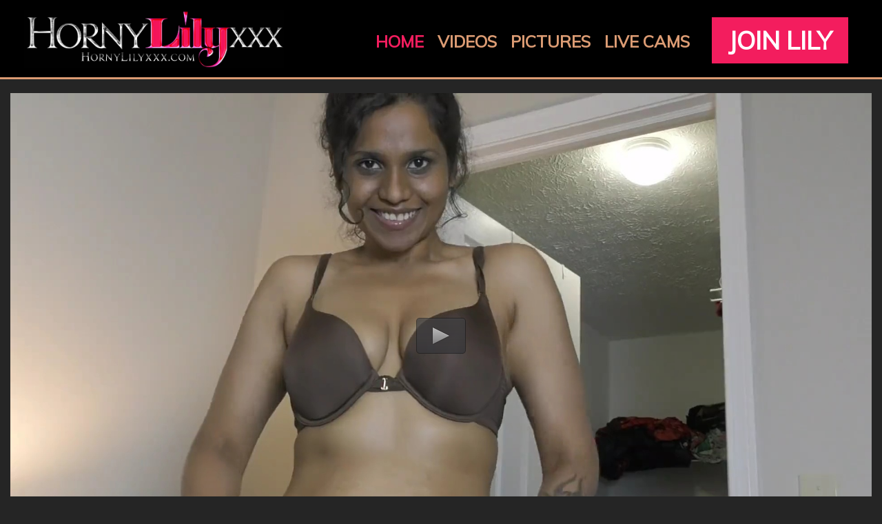

--- FILE ---
content_type: text/html; charset=UTF-8
request_url: https://www.hornylilyxxx.com/lingerie-porn-by-big-ass-indian-horny-lily.html
body_size: 3408
content:
<!DOCTYPE html>
<html lang="en">

<head>
    <meta charset="utf-8">
    <meta http-equiv="X-UA-Compatible" content="IE=Edge" />
    <meta name="viewport" content="width=device-width, initial-scale=1" />
    <title>Lingerie Porn By Big Ass Indian Horny Lily - Horny Lily XXX</title>
    <meta name="description" content="Luscious lingerie porn by Horny Lily is blazing hot. Horny Lily in lingerie looks so hot and horny. Get a look fast because Horny Lily don't stay clothed." />
    <link rel="canonical" href="https://www.hornylilyxxx.com/lingerie-porn-by-big-ass-indian-horny-lily.html" />

    <link href='https://fonts.googleapis.com/css?family=Open+Sans:200, 300, 400,600,700' rel='stylesheet' type='text/css'>
    <link href='https://fonts.googleapis.com/css?family=Muli:400,300' rel='stylesheet' type='text/css'>
    <!-- Bootstrap -->
    <link href="css/normalize.css" rel="stylesheet">
    <link href="css/bootstrap.min.css" rel="stylesheet">
    <link href="css/styles.css" rel="stylesheet">

    <!-- HTML5 Shim and Respond.js IE8 support of HTML5 elements and media queries -->
    <!-- WARNING: Respond.js doesn't work if you view the page via file:// -->
    <!--[if lt IE 9]>
<script src="https://oss.maxcdn.com/html5shiv/3.7.2/html5shiv.min.js"></script>
<script src="https://oss.maxcdn.com/respond/1.4.2/respond.min.js"></script>


<![endif]-->
<script type="text/javascript" src="jwplayer/jwplayer.js"></script>
<script type="text/javascript">jwplayer.key="qLzynSodouEg2o+gukjzO+6P0dzyHYq1TqcHaUF9cJE=";</script>

</head>

<body>
    <div class="header">
        <div class="container-fluid">
            <div class="row">


                <div class="col-xs-9 col-sm-4 col-md-4 col-lg-4">
                    <a href="https://www.hornylilyxxx.com/" class="logo"><img src="img/logo.jpg" alt="Horny Lily XXX"></a>
                </div>
                <div class="col-xs-12 col-sm-8 col-md-8 col-lg-8">
                    <nav class=" navigation navbar">

                        <div class="navbar-default navbar-header">
                            <button type="button" class="navbar-toggle collapsed" data-toggle="collapse" data-target="#bs-example-navbar-collapse-1" aria-expanded="false">
                                <span class="sr-only">Toggle navigation</span>
                                <span class="icon-bar"></span>
                                <span class="icon-bar"></span>
                                <span class="icon-bar"></span>
                            </button>
                        </div>

                        <!-- Collect the nav links, forms, and other content for toggling -->
                        <div class="  collapse navbar-collapse" id="bs-example-navbar-collapse-1">
                            <ul class="navbar-nav">
                                <li class="active"><a href="https://www.hornylilyxxx.com/">Home</a></li>
                                <li><a href="https://secure.mysexylily.com/track/MTA5MC4xLjM1LjQyLjAuMC4wLjAuMA/join">Videos</a></li>
                                <li><a href="https://www.hornylilyxxx.com/pictures.html">Pictures</a></li>

                                <li><a href="livecam.html" target="_blank">Live Cams</a></li>
                                <li class="join"><a href="https://secure.mysexylily.com/track/MTA5MC4xLjM1LjQyLjAuMC4wLjAuMA/join" target="_blank">Join Lily</a></li>

                            </ul>

                        </div>
                    </nav>
                </div>

            </div>
        </div>
    </div>


    <div class="container-fluid">
        <div class="row">
            <div class="col-xs-12">
                <div class="slider">
                
                
                <div id="myElement"></div>
<script type="text/javascript">
    jwplayer("myElement").setup({
        file: "https://www.hornylilyxxx.com/video2.mp4",
        image: "https://www.hornylilyxxx.com/video2.jpg",
        skin: "six.xml",
        width: "100%",
        aspectratio: "16:9"
    });
</script>
                
                
                </div>
            </div>
            <div class="col-xs-12 col-sm-2 col-md-2">
                <div class="brown-button"><a href="https://secure.mysexylily.com/track/MTA5MC4xLjM1LjQyLjAuMC4wLjAuMA/join" target="_blank"><i class="glyphicon glyphicon-send"></i>Unlimited <span>Restriction Free</span></a>
                </div>
            </div>
            <div class="col-xs-12 col-sm-2 col-md-2">
                <div class="brown-button"><a href="https://secure.mysexylily.com/track/MTA5MC4xLjM1LjQyLjAuMC4wLjAuMA/join" target="_blank"><i class="glyphicon glyphicon-cloud-download"></i>Streams <span>In Ultra HD 4K MP4</span></a>
                </div>
            </div>
            <div class="col-xs-12 col-sm-2 col-md-2">
                <div class="brown-button"><a href="https://secure.mysexylily.com/track/MTA5MC4xLjM1LjQyLjAuMC4wLjAuMA/join" target="_blank"><i class="glyphicon glyphicon-circle-arrow-down"></i>Download <span>In MP4 1080p</span></a>
                </div>
            </div>
            <div class="col-xs-12 col-sm-2 col-md-2">
                <div class="brown-button"><a href="https://secure.mysexylily.com/track/MTA5MC4xLjM1LjQyLjAuMC4wLjAuMA/join" target="_blank"><i class="glyphicon glyphicon-phone"></i>Mobile Ready<span>Tablet, Iphone & Android</span></a>
                </div>
            </div>

            <div class="col-xs-12 col-sm-4 col-md-4">
                <div class="pink-button"><a href="https://secure.mysexylily.com/track/MTA5MC4xLjM1LjQyLjAuMC4wLjAuMA/join" target="_blank"><i class="glyphicon glyphicon-check"></i>Join Horny Lily XXX Now!<span>See Your Favorite Indian Pornstar Naked</span></a>
                </div>
            </div>



        </div>
    </div>





    <div class="big-padding">
        <div class="container-fluid">


            <div class="row">
                <div class="col-xs-12">
                    <h1>Lingerie Porn By Big Ass Indian Horny Lily - <span>HornyLilyXXX</span></h1>
                </div>


                <div class="col-xs-12">
                    <h2>Video Information</h2>
                </div>
            </div>
            <div class="row">

                <div class="col-xs-12">
                    <div class="left-cont">
                        <div class="row">

                            <div class="col-xs-12 col-sm-6">
                                <p>Luscious lingerie porn by Horny Lily is blazing hot. Horny Lily in lingerie looks so hot and horny. Get a look fast because Horny Lily don't stay clothed. She's too busy going to pound town and getting her pussy pushed in by giant white man-meat. Watch as they slide the cool nylon over their oil legs. As your eyes linger on the clams they close you can already see them being opened again... are you ready to play?
                                </p>
                            </div>
                            <div class="col-xs-12 col-sm-6">
                                <ul class="details">
                                    <li> <i class="glyphicon glyphicon-calendar"></i>Date Added: <SCRIPT language=Javascript>
<!--
 var dayName = new Array ("Sunday", "Monday", "Tuesday", "Wednesday", "Thursday", "Friday", "Saturday")

 var monName = new Array ("Jan", "Feb", "March", "April", "May", "June", "July", "Aug", "Sep", "Oct", "Nov", "Dec")

 var now = new Date

 document.write("" + dayName[now.getDay()] + ", " + monName[now.getMonth()] + " "+now.getDate() +"")

//-->
</SCRIPT> , 2026</li>
                                    <li> <i class="glyphicon glyphicon-time"></i>Full Video Length: 12:20</li>
                                    <li> <i class="glyphicon glyphicon-cloud-download"></i>Video Format: Ultra HD 4K</li>
                                    <li></li>
                                </ul>

                            </div>
                        </div>
                    </div>
                </div>
            </div>
            <div class="row">
                <div class="col-xs-12">
                    <h2>Horny Lily XXX Latest Updates</h2>
                </div>
            </div>
            <div class="row thumbs auto-clear">

               <div class="col-xs-12 col-sm-4 col-md-4 col-lg-4">
                    <a href="https://secure.mysexylily.com/track/MTA5MC4xLjM1LjQyLjAuMC4wLjAuMA/join">
                        <figure><span class="video-previews">12:00<i class="glyphicon glyphicon-time"></i></span>
                            <span class="video-likes">143463<i class="glyphicon glyphicon-eye-open"></i></span>
                            <span class="intitle">Ultra 4k Video</span>
                            <div class="hovereffect">
                                <img src="cont/horny_lily_xxx_12.jpg" alt="Horny Lily Sucking Big Cock" />
                            </div>
                        </figure>
                        <div class="caption">
                            <p>Horny Lily Sucking <span>Big Cock</span></p>
                            <span class="calendar"><i class="glyphicon glyphicon-calendar"></i><SCRIPT language=Javascript>
<!--
 var dayName = new Array ("Sun", "Mon", "Tue", "Wed", "Thu", "Fri", "Sat")

 var monName = new Array ("Jan", "Feb", "March", "April", "May", "June", "July", "Aug", "Sep", "Oct", "Nov", "Dec")

 var now = new Date

 document.write(" " + dayName[now.getDay()] + ", " + monName[now.getMonth()] + " "+now.getDate() +"")

//-->
</SCRIPT> , 2026</span>
                        </div>
                    </a>
                </div>
                
                <div class="col-xs-12 col-sm-4 col-md-4 col-lg-4">
                    <a href="https://secure.mysexylily.com/track/MTA5MC4xLjM1LjQyLjAuMC4wLjAuMA/join">
                        <figure><span class="video-previews">13:00<i class="glyphicon glyphicon-time"></i></span>
                            <span class="video-likes">139826<i class="glyphicon glyphicon-eye-open"></i></span>
                            <span class="intitle">Ultra 4k Video</span>
                            <div class="hovereffect">
                                <img src="cont/horny_lily_xxx_13.jpg" alt="Horny Lily Naked In Bed Masturbating" />
                            </div>
                        </figure>
                        <div class="caption">
                            <p>Horny Lily Naked In Bed <span>Masturbating</span></p>
                            <span class="calendar"><i class="glyphicon glyphicon-calendar"></i><SCRIPT language=Javascript>
<!--
 var dayName = new Array ("Sun", "Mon", "Tue", "Wed", "Thu", "Fri", "Sat")

 var monName = new Array ("Jan", "Feb", "March", "April", "May", "June", "July", "Aug", "Sep", "Oct", "Nov", "Dec")

 var now = new Date

 document.write(" " + dayName[now.getDay()] + ", " + monName[now.getMonth()] + " "+now.getDate() +"")

//-->
</SCRIPT> , 2026</span>
                        </div>
                    </a>
                </div>
                
                <div class="col-xs-12 col-sm-4 col-md-4 col-lg-4">
                    <a href="https://secure.mysexylily.com/track/MTA5MC4xLjM1LjQyLjAuMC4wLjAuMA/join">
                        <figure><span class="video-previews">11:00<i class="glyphicon glyphicon-time"></i></span>
                            <span class="video-likes">251066<i class="glyphicon glyphicon-eye-open"></i></span>
                            <span class="intitle">Ultra 4k Video</span>
                            <div class="hovereffect">
                                <img src="cont/horny_lily_xxx_4.jpg" alt="Big Breasted Horny Lily Teasing Nipples" />
                            </div>
                        </figure>
                        <div class="caption">
                            <p>Big Breasted Horny Lily <span>Teasing Nipples</span></p>
                            <span class="calendar"><i class="glyphicon glyphicon-calendar"></i><SCRIPT language=Javascript>
<!--
 var dayName = new Array ("Sun", "Mon", "Tue", "Wed", "Thu", "Fri", "Sat")

 var monName = new Array ("Jan", "Feb", "March", "April", "May", "June", "July", "Aug", "Sep", "Oct", "Nov", "Dec")

 var now = new Date

 document.write(" " + dayName[now.getDay()] + ", " + monName[now.getMonth()] + " "+now.getDate() +"")

//-->
</SCRIPT> , 2026</span>
                        </div>
                    </a>
                </div>
                
                <div class="col-xs-12 col-sm-4 col-md-4 col-lg-4">
                    <a href="https://secure.mysexylily.com/track/MTA5MC4xLjM1LjQyLjAuMC4wLjAuMA/join">
                        <figure><span class="video-previews">13:00<i class="glyphicon glyphicon-time"></i></span>
                            <span class="video-likes">342996<i class="glyphicon glyphicon-eye-open"></i></span>
                            <span class="intitle">Ultra 4k Video</span>
                            <div class="hovereffect">
                                <img src="cont/horny_lily_xxx_5.jpg" alt="Horny Lily XXX Phone Sex" />
                            </div>
                        </figure>
                        <div class="caption">
                            <p>Horny Lily XXX <span>Phone Sex</span></p>
                            <span class="calendar"><i class="glyphicon glyphicon-calendar"></i><SCRIPT language=Javascript>
<!--
 var dayName = new Array ("Sun", "Mon", "Tue", "Wed", "Thu", "Fri", "Sat")

 var monName = new Array ("Jan", "Feb", "March", "April", "May", "June", "July", "Aug", "Sep", "Oct", "Nov", "Dec")

 var now = new Date

 document.write(" " + dayName[now.getDay()] + ", " + monName[now.getMonth()] + " "+now.getDate() +"")

//-->
</SCRIPT> , 2026</span>
                        </div>
                    </a>
                </div>
                
                <div class="col-xs-12 col-sm-4 col-md-4 col-lg-4">
                    <a href="https://secure.mysexylily.com/track/MTA5MC4xLjM1LjQyLjAuMC4wLjAuMA/join">
                        <figure><span class="video-previews">16:00<i class="glyphicon glyphicon-time"></i></span>
                            <span class="video-likes">250091<i class="glyphicon glyphicon-eye-open"></i></span>
                            <span class="intitle">Ultra 4k Video</span>
                            <div class="hovereffect">
                                <img src="cont/horny_lily_xxx_6.jpg" alt="Amazing Big Tits Indian Babe Lily Shower" />
                            </div>
                        </figure>
                        <div class="caption">
                            <p>Amazing Big Tits Indian Babe Lily <span>Shower</span></p>
                            <span class="calendar"><i class="glyphicon glyphicon-calendar"></i><SCRIPT language=Javascript>
<!--
 var dayName = new Array ("Sun", "Mon", "Tue", "Wed", "Thu", "Fri", "Sat")

 var monName = new Array ("Jan", "Feb", "March", "April", "May", "June", "July", "Aug", "Sep", "Oct", "Nov", "Dec")

 var now = new Date

 document.write(" " + dayName[now.getDay()] + ", " + monName[now.getMonth()] + " "+now.getDate() +"")

//-->
</SCRIPT> , 2026</span>
                        </div>
                    </a>
                </div>
                
                <div class="col-xs-12 col-sm-4 col-md-4 col-lg-4">
                    <a href="https://secure.mysexylily.com/track/MTA5MC4xLjM1LjQyLjAuMC4wLjAuMA/join">
                        <figure><span class="video-previews">14:00<i class="glyphicon glyphicon-time"></i></span>
                            <span class="video-likes">240563<i class="glyphicon glyphicon-eye-open"></i></span>
                            <span class="intitle">Ultra 4k Video</span>
                            <div class="hovereffect">
                                <img src="cont/horny_lily_xxx_7.jpg" alt="Horny Lily Role Play Mallu Bhabhi" />
                            </div>
                        </figure>
                        <div class="caption">
                            <p>Horny Lily Role Play <span>Mallu Bhabhi</span></p>
                            <span class="calendar"><i class="glyphicon glyphicon-calendar"></i><SCRIPT language=Javascript>
<!--
 var dayName = new Array ("Sun", "Mon", "Tue", "Wed", "Thu", "Fri", "Sat")

 var monName = new Array ("Jan", "Feb", "March", "April", "May", "June", "July", "Aug", "Sep", "Oct", "Nov", "Dec")

 var now = new Date

 document.write(" " + dayName[now.getDay()] + ", " + monName[now.getMonth()] + " "+now.getDate() +"")

//-->
</SCRIPT> , 2026</span>
                        </div>
                    </a>
                </div>
                
                <div class="col-xs-12 col-sm-4 col-md-4 col-lg-4">
                    <a href="https://secure.mysexylily.com/track/MTA5MC4xLjM1LjQyLjAuMC4wLjAuMA/join">
                        <figure><span class="video-previews">11:00<i class="glyphicon glyphicon-time"></i></span>
                            <span class="video-likes">342996<i class="glyphicon glyphicon-eye-open"></i></span>
                            <span class="intitle">Ultra 4k Video</span>
                            <div class="hovereffect">
                                <img src="cont/horny_lily_xxx_8.jpg" alt="Horny Lily On Live Webcam" />
                            </div>
                        </figure>
                        <div class="caption">
                            <p>Horny Lily On Live <span>Webcam</span></p>
                            <span class="calendar"><i class="glyphicon glyphicon-calendar"></i><SCRIPT language=Javascript>
<!--
 var dayName = new Array ("Sun", "Mon", "Tue", "Wed", "Thu", "Fri", "Sat")

 var monName = new Array ("Jan", "Feb", "March", "April", "May", "June", "July", "Aug", "Sep", "Oct", "Nov", "Dec")

 var now = new Date

 document.write(" " + dayName[now.getDay()] + ", " + monName[now.getMonth()] + " "+now.getDate() +"")

//-->
</SCRIPT> , 2026</span>
                        </div>
                    </a>
                </div>
                
                <div class="col-xs-12 col-sm-4 col-md-4 col-lg-4">
                    <a href="https://secure.mysexylily.com/track/MTA5MC4xLjM1LjQyLjAuMC4wLjAuMA/join">
                        <figure><span class="video-previews">14:00<i class="glyphicon glyphicon-time"></i></span>
                            <span class="video-likes">340563<i class="glyphicon glyphicon-eye-open"></i></span>
                            <span class="intitle">Ultra 4k Video</span>
                            <div class="hovereffect">
                                <img src="cont/horny_lily_xxx_9.jpg" alt="Horny Lily Fingering Her Pussy Masturbation" />
                            </div>
                        </figure>
                        <div class="caption">
                            <p>Horny Lily Fingering Her Pussy <span>Masturbation</span></p>
                            <span class="calendar"><i class="glyphicon glyphicon-calendar"></i><SCRIPT language=Javascript>
<!--
 var dayName = new Array ("Sun", "Mon", "Tue", "Wed", "Thu", "Fri", "Sat")

 var monName = new Array ("Jan", "Feb", "March", "April", "May", "June", "July", "Aug", "Sep", "Oct", "Nov", "Dec")

 var now = new Date

 document.write(" " + dayName[now.getDay()] + ", " + monName[now.getMonth()] + " "+now.getDate() +"")

//-->
</SCRIPT> , 2026</span>
                        </div>
                    </a>
                </div>
                
                <div class="col-xs-12 col-sm-4 col-md-4 col-lg-4">
                    <a href="https://secure.mysexylily.com/track/MTA5MC4xLjM1LjQyLjAuMC4wLjAuMA/join">
                        <figure><span class="video-previews">14:00<i class="glyphicon glyphicon-time"></i></span>
                            <span class="video-likes">340563<i class="glyphicon glyphicon-eye-open"></i></span>
                            <span class="intitle">Ultra 4k Video</span>
                            <div class="hovereffect">
                                <img src="cont/horny_lily_xxx_10.jpg" alt="Horny Lily Looking For Big Cock To Get Fucked" />
                            </div>
                        </figure>
                        <div class="caption">
                            <p>Horny Lily Need Big Cock To Get <span>Fucked</span></p>
                            <span class="calendar"><i class="glyphicon glyphicon-calendar"></i><SCRIPT language=Javascript>
<!--
 var dayName = new Array ("Sun", "Mon", "Tue", "Wed", "Thu", "Fri", "Sat")

 var monName = new Array ("Jan", "Feb", "March", "April", "May", "June", "July", "Aug", "Sep", "Oct", "Nov", "Dec")

 var now = new Date

 document.write(" " + dayName[now.getDay()] + ", " + monName[now.getMonth()] + " "+now.getDate() +"")

//-->
</SCRIPT> , 2026</span>
                        </div>
                    </a>
                </div>
                
                


            </div>







            <div class="seals">
                <div class="row">





                    <div class="col-xs-6  col-md-3">
                        <img src="cont/seal1.jpg">

                    </div>
                    <div class="col-xs-6  col-md-3">
                        <img src="cont/seal2.jpg">

                    </div>
                    <div class="col-xs-6   col-md-3">
                        <img src="cont/seal3.jpg">

                    </div>

                    <div class="col-xs-6   col-md-3">
                        <ul>
                            <li class="join" style="margin-top:50px;"><a href="https://secure.mysexylily.com/track/MTA5MC4xLjM1LjQyLjAuMC4wLjAuMA/join" target="_blank">Join Lily</a></li>

                        </ul>

                    </div>


                </div>





            </div>




            <div class="container-fluid ">
        <div class="footer-bg">
            <div class="container ">
                <div class="row">
                    <div class="col-xs-12"> <a href="https://secure.mysexylily.com/track/MTA5MC4xLjM1LjQyLjAuMC4wLjAuMA/join">Join Now</a> | <a href="terms.html">Terms of Service</a> | <a href="privacy.html">Privacy Policy</a> | <a href="https://nats.247mg.com/">Affiliate Program</a> <br />	 <a href="2257.html">18 U.S.C. 2257 Record-Keeping Requirements Compliance Statement</a>
                        <br />
                        <br /> Any Violation of Copyright will be pursued to the fullest extent of the law.<br />
                               Copyright &copy; 2026 <a href="https://www.hornylilyxxx.com/">Horny Lily XXX</a> All Rights Reserved.                        </div>
                </div>
            </div>

        </div>
    </div>


    <!-- jQuery (necessary for Bootstrap's JavaScript plugins) -->
    <script src="https://ajax.googleapis.com/ajax/libs/jquery/1.11.1/jquery.min.js"></script>
    <!-- Include all compiled plugins (below), or include individual files as needed -->
    <script src="js/bootstrap.min.js"></script>
</body>

</html>


--- FILE ---
content_type: text/css
request_url: https://www.hornylilyxxx.com/css/styles.css
body_size: 3555
content:
/*
Theme Name: ExplicitDesigner.com
Author: ExplicitDesigner.com
Author URI: http://explicitdesigner.com/
Description: ExplicitDesigner.com
Version: 1.0
License: GNU General Public License v2 or later
License URI: http://www.gnu.org/licenses/gpl-2.0.html
Tags: Bid, auction,
Text Domain: http://explicitdesigner.com/
*/

@font-face {
    font-family: "Coolvetica";
    src: url("../fonts/coolvetica.ttf") format("truetype");
    font-style: normal;
    font-weight: normal;
}
* {
    -webkit-transition: all 0.2s ease;
    -moz-transition: all 0.2s ease;
    -ms-transition: all 0.2s ease;
    -o-transition: all 0.2s ease;
}
body {
    font-family: 'Muli', sans-serif;
    background: #252525;
    color: #000;
    overflow-x: hidden;
}
h1,
h2,
h3 {
    font-family: 'Coolvetica', sans-serif;
}
h1 {
    font-size: 36px;
    margin-bottom: 0;
    color: #fff;
}
h2 {
    background: #000;
    text-align: left;
    padding: 5px 15px;
    color: #fff;
    font-size: 20px;
    border-bottom: 3px solid #db9b73;
}
h2 span,
h1 span {
    color: #db9b73;
}
a {
    color: #b2b2b2;
}
a:hover {
    color: #575757;
}
p {
    color: #000;
    font-size: 14px;
}
img {
    display: block;
    height: auto;
    max-width: 100%;
    width: 100%;
}
a:hover {
    text-decoration: none;
}
ul {
    padding: 0;
    list-style: none;
    margin: 0;
}
.breadcrumb {
    background: none;
    margin: 0;
    padding-left: 0;
}
.breadcrumb a {
    color: #db9b73;
}
.white-bg {
    background: #fff;
    margin-top: 15px;
}
.white-padding {
    padding: 0 15px 30px;
}
.purple-bg {
    background: #90529e;
    margin-top: 15px;
}
.sponsored-by {
    background: #fff;
    padding: 10px 10px 10px;
    display: block;
    text-align: center;
    color: #000;
    margin-bottom: 0;
}
.sponsored-by-video {
    padding: 10px 10px 10px;
    display: block;
    text-align: center;
    margin-bottom: 0;
    background: #4e4e4e;
    color: #fff;
}
.sponsored-by a {
    color: #db9b73;
}
.sponsored-by a:hover {
    color: #db9b73;
}
.sponsored-by-video a {
    color: #f31d5e;
}
.sponsored-by-video a:hover {
    color: #fff;
}

/* Header & Logo */

.header {
    padding-top: 15px;
    background: #000;
    padding-bottom: 10px;
    border-bottom: 3px solid #db9b73;
}
.logo {
    display: block;
    padding: 0;
    margin-left: 20px;
    max-width: 422px;
    max-height: 94px;
}
.slider {
    padding: 20px 0;
}
.navbar-default {
    background: none;
}
.navigation {
    border: 0 !important;
    background: none;
    display: block;
    width: 100%;
    background: #000;
}
.navigation li {
    margin-right: 4px;
}
.navigation .dropdown-menu>li {
    margin: 4px;
}
.navigation li>a {
    color: #db9b73;
    cursor: pointer;
    line-height: 1.42857143;
    text-decoration: none;
    display: block;
    text-transform: uppercase;
}
.navigation .join>a,
.seals .join a {
    background: #f31d5e;
    color: #fff;
    cursor: pointer;
    line-height: 1.42857143;
    text-decoration: none;
    font-weight: 800;
    display: block;
    text-transform: uppercase;
    text-align: center;
}
.seals .join a {
    margin: 20px 10px !important;
}
.join-now a {
    background: #f31d5e;
    color: #fff;
    cursor: pointer;
    line-height: 1.42857143;
    text-decoration: none;
    font-weight: 800;
    display: block;
    text-transform: uppercase;
    text-align: center;
    font-size: 28px;
    margin-bottom: 30px;
    padding: 14px;
}
.join-now a span {
    font-size: 14px;
    display: block;
}

/* Buttons */

.pink-button a,
.brown-button a {
    cursor: pointer;
    line-height: 1.42857143;
    text-decoration: none;
    font-weight: 800;
    display: block;
    text-transform: uppercase;
    text-align: center;
    font-size: 18px;
    margin-bottom: 30px;
    padding: 6px 0px;
}
.pink-button a span,
.brown-button a span {
    display: block;
    text-align: center;
    font-size: 12px;
    margin-top: -5px;
}
.pink-button a i,
.brown-button a i {
    margin-right: 5px;
    font-size: 14px;
}
.pink-button a {
    background: #f31d5e;
    color: #fff;
}
.brown-button a {
    background: #db9b73;
    color: #fff;
}
.pink-button a:hover {
    background: #ff447d;
    ;
}
.brown-button a:hover {
    background: #f5ba96;
}
.navigation .join>a:hover,
.seals .join a:hover,
.join-now a:hover {
    background: #ff447d;
    color: #000 !important;
}
.navigation li:first-child>a,
.navigation li:first-child>span {
    margin-left: 0;
}
.navigation li:last-child>a,
.navigation>li:last-child>span {}
.navigation li>a:hover,
.navigation li>span:hover,
.navigation li>a:focus,
.navigation li>span:focus {
    color: #f31d5e !important;
}
.navigation .active>a,
.navigation .active>span,
.navigation .active>a:hover,
.navigation .active>span:hover,
.pagination .active>a:focus,
.pagination .active span:focus {
    cursor: default;
    color: #f31d5e !important;
}
.navigation .dropdown-menu {
    background: #333;
}
.navigation .dropdown-menu>li>a {
    color: #fff !important;
    background: #1f1f1f !important;
    padding: 4px 8px;
    margin: 4px 0;
    cursor: pointer;
    font-weight: 400;
}
.navigation .dropdown-menu>li>a:hover {
    color: #f31d5e !important;
}

/* Thumbs & Ads */

.thumbs {
    padding-top: 20px;
}
.thumbs a {
    padding-bottom: 30px;
    display: block;
    color: #fff;
    text-align: left;
}
.thumbs .caption {
    background: #000;
    border-bottom: 3px solid #db9b73;
}
.thumbs .caption p {
    color: #fff;
    font-size: 18px;
    font-weight: 900;
    padding: 5px 10px 0;
}
.thumbs .caption p span {
    color: #f31d5e !important;
}
.thumbs .category p {
    color: #000;
    font-size: 24px;
    font-weight: 600;
    padding: 0 5px 5px;
    text-align: center;
    text-transform: uppercase;
}
.thumbs .category p:hover {
    color: #fff;
    background: #f31d5e;
}
.thumb-absolute {
    position: relative;
    display: block;
}
.thumbs .site-name,
.thumbs .video-previews,
.thumbs .video-likes,
.thumbs .intitle {
    position: absolute;
    display: block;
    padding: 1px 3px 0;
    color: #fff;
    font-size: 14px;
    z-index: 999;
    font-weight: 900;
    text-shadow: 1px 1px #000;
}
.thumbs .intitle {
    bottom: 6px;
    left: 6px;
    text-transform: uppercase;
}
.thumbs .site-name {
    top: 6px;
    left: 10px;
}
.thumbs .calendar {
    display: block;
    padding: 0 10px 5px;
    color: #fff;
    font-size: 14px;
    z-index: 999;
    font-weight: 900;
    text-shadow: 1px 1px #000;
    margin-top: -5px;
}
.thumbs .calendar i {
    padding-right: 5px;
}
.thumbs .site-name strong {
    font-style: italic;
    font-family: 'Open Sans', sans-serif;
    color: #e52637;
}
.thumbs .video-previews {
    top: 6px;
    left: 10px;
}
.thumbs .video-likes {
    top: 6px;
    left: 80px;
}
.thumbs .video-previews i,
.thumbs .video-likes i {
    padding-left: 5px;
}
.thumbs-pictures .caption p {
    font-size: 14px !important;
}
.left-cont,
.right-cont {
    background: #000;
    padding: 25px;
    border-bottom: 3px solid #db9b73;
    margin-bottom: 20px;
}
.left-cont p,
.right-cont p {
    color: #b9b9b9;
}
.left-cont h3,
.right-cont h3 {
    background: #000;
    color: #fff;
    font-size: 20px;
    border-bottom: 3px solid #db9b73;
    margin: 0 0 10px;
}
.right-cont p {
    color: #b9b9b9;
}
.right-cont ul li {
    color: #b9b9b9;
    border: 1px solid #db9b73;
    padding: 6px;
    margin-bottom: 5px;
}
.right-cont ul li i {
    padding-right: 5px;
}
.details {
    color: #fff;
}
.details li {
    padding-bottom: 10px;
}
.details i {
    padding-right: 5px;
}
.seals {
    padding: 20px;
    background: #000;
    border-bottom: 3px solid #f31d5e;
    margin-top: 30px;
}
.video-description {
    padding-top: 20px;
    padding-bottom: 20px;
}
.video-description img {
    max-width: 188px;
    max-height: 91px;
    display: block;
    float: left;
    margin-right: 15px;
    margin-bottom: 10px;
}
.video-description a {
    color: #db9b73;
}
.video-info {
    border: 1px solid #db9b73;
    padding: 10px 15px;
    margin-bottom: 25px;
}
.video-info a {
    color: #db9b73;
}
.video-info a:hover {
    color: #f31d5e;
}
.ads a {
    margin: 0 auto 20px;
    display: block;
    text-align: center;
}
.ads a img {
    width: auto;
    height: auto;
    display: inline-block;
}
.front-banner,
.inner-banner {
    border: 1px solid #dadada;
    text-align: center;
    padding: 20px;
    margin-top: 15px;
}
.front-banner a {
    display: block;
    margin: auto;
}
.inner-banner .first-banner {
    display: block;
    margin: auto auto 20px;
}
.inner-banner .second-banner {
    display: block;
    margin: auto;
}
.front-banner img,
.inner-banner img {
    margin: auto;
}
.banner-sponsor {
    text-align: center;
    position: relative;
    padding: 20px 0;
}
.banner-sponsor img {
    max-width: 300px;
    max-height: 250px;
    margin: auto;
}
.duration {
    padding-top: 5px;
    text-align: center;
}

/* Link Box */

.link-box a {
    display: block;
    padding: 6px;
    font-size: 15px !important;
    color: #000;
}
.link-box a:hover {
    color: #4c4c4c;
    background: #fff;
}
.link-box a span {
    padding-right: 5px;
    padding-top: 3px;
}
.link-box {
    margin-bottom: 20px;
    display: block;
    background: #fcd104;
    padding: 20px;
}

/* searches header */

.my-group .selectpicker {
    width: 30%;
    border: #d1bed4 solid 1px;
    margin-left: 5px;
}
.my-group .search-bar {
    width: 68%;
    border: #d1bed4 solid 1px;
}
.search-button {
    background: #f31d5e;
    border: 0;
    color: #fff;
    font-size: 16px;
    -webkit-border-top-right-radius: 10px !important;
    -webkit-border-bottom-right-radius: 10px !important;
    -moz-border-radius-topright: 10px !important;
    -moz-border-radius-bottomright: 10px !important;
    border-top-right-radius: 10px !important;
    border-bottom-right-radius: 10px !important;
    margin-right: 15px;
}
.search-button:hover {
    background: #db9b73;
    color: #fff;
}

/* Footer */

.footer-bg {
    color: #fff;
    text-align: center;
    padding: 30px 0 50px;
    margin-top: 45px;
    background: #000;
    margin-left: -15px;
    margin-right: -15px;
    border-bottom: 3px solid #db9b73;
}
.footer-bg a {
    color: #fff;
}
.footer-bg a:hover {
    color: #f31d5e;
}
.center-it {
    display: block;
    text-align: center;
    margin: 10px auto 20px;
}
.multiple-columns {
    width: auto;
    margin-bottom: 20px;
    overflow: hidden;
}
.multiple-columns li {
    line-height: 1.5em;
    float: left;
    display: inline;
}
.banner {
    margin-bottom: 20px;
    display: block;
}
.blacx {
    padding: 7px 10px;
    display: block;
    color: #000;
    margin-bottom: 10px;
    font-size: 16px;
    text-align: left;
    border-radius: 6px !important;
    background: #4e4e4e;
    margin-bottom: 25px;
    color: #fff;
}
.blacx span {
    font-weight: 700;
}
.blacx a {
    display: inline-block;
    padding: 1px 5px;
    color: #fff;
    font-size: 13px;
    margin: 0 0 0 5px;
    border-radius: 6px !important;
}
.blacx a:hover {
    background: #db9b73;
    color: #fff;
}

/* searches line */

.form-group>select {
    border: none;
    outline: none;
    cursor: pointer;
    padding: 0 30px 0 10px;
}
.social {
    max-width: 150px;
    max-height: 150px;
    float: left;
    padding-right: 20px;
    display: block;
}
.chaturbate {
    text-align: center;
    float: left;
    padding-right: 20px;
}
.chaturbate img {
    max-width: 250px;
    max-height: 300px;
}
span {
    position: relative;
    margin: 0;
}
.search span {
    color: #000;
    font-weight: bold;
    text-transform: uppercase;
}
.search a {
    display: inline-block;
    padding: 5px 7px;
    color: #000;
    font-size: 13px;
    background: #fff;
    margin: 3px 0 3px 5px;
}
.search a:hover {
    background: #000;
    color: #fff;
}
.pagination {
    margin: 0px auto 20px;
    display: block;
    text-align: center;
}
.pagination>li {
    margin: 5px 1px;
    display: inline-block;
}
.pagination>li>a,
.pagination>li>span {
    position: relative;
    float: left;
    padding: 4px 18px;
    margin-left: -1px;
    line-height: 1.42857143;
    color: #fff;
    text-decoration: none;
    background-color: #db9b73;
    font-size: 20px;
    border: 0;
    border-radius: 3px !important;
}
.pagination>li:first-child>a,
.pagination>li:first-child>span {
    margin-left: 0;
}
.pagination>li:last-child>a,
.pagination>li:last-child>span {}
.pagination>li>a:hover,
.pagination>li>span:hover,
.pagination>li>a:focus,
.pagination>li>span:focus {
    color: #fff;
    background-color: #52a5ff !important;
    ;
}
.pagination>.active>a,
.pagination>.active>span,
.pagination>.active>a:focus,
.pagination>.active>span:focus,
.pagination>.active>a:hover,
.pagination>.active>span:hover {
    z-index: 2;
    color: #fff;
    cursor: default;
    background-color: #f31d5e !important;
}
.hovereffect {
    -webkit-transition-duration: 0.5s;
    transition-duration: 0.5s;
    -webkit-transition-property: transform;
    -webkit-transition-property: -webkit-transform;
    transition-property: -webkit-transform;
    transition-property: transform;
    transition-property: transform, -webkit-transform;
    -webkit-transform: translateZ(0);
    transform: translateZ(0);
    box-shadow: 0 0 1px rgba(0, 0, 0, 0);
}
figure:hover .hovereffect,
figure:focus .hovereffect,
figure:active .hovereffect,
.hovereffect:hover,
.media:hover .img-hovereffect {
    -webkit-transform: scale(1.1) rotate(3deg);
    transform: scale(1.1) rotate(3deg);
}
figure {
    width: 100%;
    background: #fff;
    position: relative;
    overflow: hidden;
}
.col-xs-15,
.col-sm-15,
.col-md-15,
.col-lg-15 {
    position: relative;
    min-height: 1px;
    padding-right: 10px;
    padding-left: 10px;
}
@media (max-width:767px) {
    .banner-sponsor {
        display: none;
    }
    .big-padding {
        margin-right: 0px;
        margin-left: 0px;
    }
    .multiple-columns li {
        width: 100%;
    }
    .header {
        padding-top: 10px;
    }
    .thumbs a {
        text-align: center;
    }
    .thumbs a img {
        margin: 0 auto;
        text-align: center;
    }
    .navigation {
        background: none;
        margin-top: -70px;
    }
    .navigation li {
        margin: 5px 15px;
    }
    .search-videos {
        display: none;
        padding: 15px;
        background: #000;
    }
    .search-button {
        margin-right: 0;
    }
    .navigation .join>a,
    .seals .join a {
        padding: 8px 6px;
        font-size: 24px;
        font-weight: 800;
        margin-top: -2px;
        text-align: center;
    }
    .navigation li>a {
        padding: 8px 6px;
        font-size: 18px;
        font-weight: 800;
        text-align: center;
    }
    .col-xs-15 {
        width: 20%;
        float: left;
    }
    .auto-clear .col-xs-1:nth-child(12n+1) {
        clear: left;
    }
    .auto-clear .col-xs-2:nth-child(6n+1) {
        clear: left;
    }
    .auto-clear .col-xs-3:nth-child(4n+1) {
        clear: left;
    }
    .auto-clear .col-xs-4:nth-child(3n+1) {
        clear: left;
    }
    .auto-clear .col-xs-6:nth-child(odd) {
        clear: left;
    }
}
@media (min-width: 768px) and (max-width: 991px) {
    .multiple-columns li {
        width: 33.333%;
    }
    .head-banner {
        padding: 0px 0 10px 0;
    }
    .big-padding {
        margin-right: 0px;
        margin-left: 0px;
    }
    .head-banner {
        text-align: center;
    }
    .nav-top {
        margin-top: 17px;
        text-align: center;
    }
    .search-videos {
        margin: 0 0 15px 0;
    }
    .navigation {
        border: 0 !important;
        padding: 4px 5px 10px;
        margin-top: 0px;
        margin-bottom: 0;
    }
    .navigation .join>a,
    .seals .join a {
        padding: 8px 6px;
        margin-left: 8px;
        font-size: 16px;
        font-weight: 800;
        margin-top: -2px;
    }
    .navigation li>a {
        padding: 6px 6px;
        font-size: 16px;
        font-weight: 800;
    }
    .navigation ul {
        float: right;
    }
    .col-sm-15 {
        width: 20%;
        float: left;
    }
    .auto-clear .col-sm-1:nth-child(12n+1) {
        clear: left;
    }
    .auto-clear .col-sm-2:nth-child(6n+1) {
        clear: left;
    }
    .auto-clear .col-sm-3:nth-child(4n+1) {
        clear: left;
    }
    .auto-clear .col-sm-4:nth-child(3n+1) {
        clear: left;
    }
    .auto-clear .col-sm-6:nth-child(odd) {
        clear: left;
    }
}
@media (min-width: 992px) and (max-width: 1199px) {
    .multiple-columns li {
        width: 25%;
    }
    .form-inline input[type=text] {
        width: 250px;
    }
    .form-inline {
        text-align: left;
    }
    .big-padding {
        padding: 0 40px;
    }
    .nav-top {
        margin-top: 18px;
    }
    .search-videos {
        margin: 0 0 15px 0;
    }
    .navigation {
        border: 0 !important;
        padding: 10px 15px 10px;
        margin-top: 5px;
        margin-bottom: 0;
    }
    .navigation .join>a,
    .seals .join a {
        padding: 8px 18px;
        margin-left: 20px;
        font-size: 30px;
        font-weight: 800;
        margin-top: -11px;
    }
    .navigation li>a {
        padding: 6px 6px;
        font-size: 18px;
        font-weight: 800;
    }
    .navigation ul {
        float: right;
    }
    .col-md-15 {
        width: 20%;
        float: left;
    }
    .auto-clear .col-md-1:nth-child(12n+1) {
        clear: left;
    }
    .auto-clear .col-md-2:nth-child(6n+1) {
        clear: left;
    }
    .auto-clear .col-md-3:nth-child(4n+1) {
        clear: left;
    }
    .auto-clear .col-md-4:nth-child(3n+1) {
        clear: left;
    }
    .auto-clear .col-md-6:nth-child(odd) {
        clear: left;
    }
}
@media (min-width: 1200px) {
    .multiple-columns li {
        width: 25%;
    }
    .form-inline input[type=text] {
        width: 350px;
    }
    .form-inline {
        text-align: left;
    }
    .big-padding {
        padding: 0 80px;
    }
    .nav-top {
        margin-top: 18px;
    }
    .search-videos {
        margin: 28px 0 15px 0;
    }
    .navigation {
        border: 0 !important;
        padding: 10px 15px 10px;
        margin-top: 12px;
        margin-bottom: 0;
    }
    .navigation li>a {
        padding: 6px 8px;
        font-size: 24px;
        font-weight: 800;
    }
    .navigation .join>a,
    .seals .join a {
        padding: 8px 24px;
        margin-left: 20px;
        font-size: 36px;
        font-weight: 800;
        margin-top: -12px;
    }
    .navigation ul {
        float: right;
    }
    .col-lg-15 {
        width: 20%;
        float: left;
    }
    .auto-clear .col-lg-1:nth-child(12n+1) {
        clear: left;
    }
    .auto-clear .col-lg-2:nth-child(6n+1) {
        clear: left;
    }
    .auto-clear .col-lg-3:nth-child(4n+1) {
        clear: left;
    }
    .auto-clear .col-lg-4:nth-child(3n+1) {
        clear: left;
    }
    .auto-clear .col-lg-6:nth-child(odd) {
        clear: left;
    }
}
